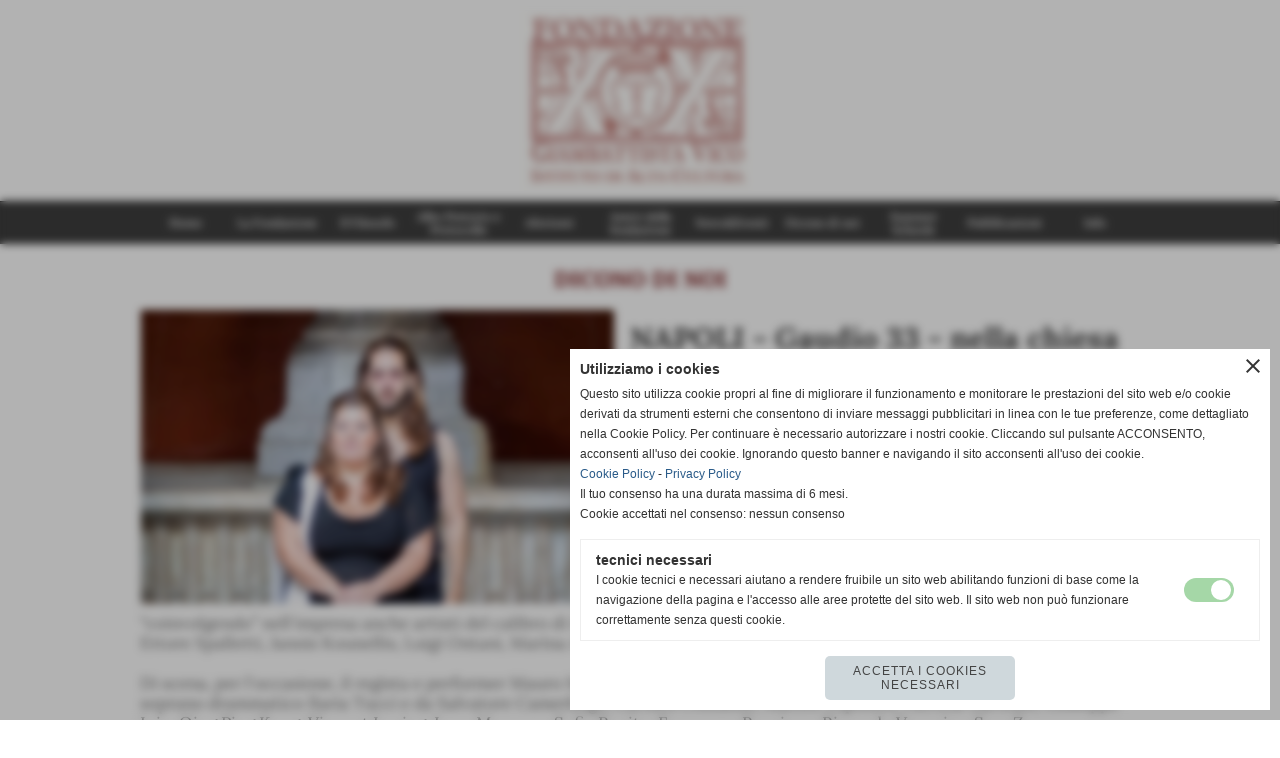

--- FILE ---
content_type: text/html; charset=UTF-8
request_url: https://www.fondazionegbvico.it/NAPOLI-aGaudio-33a-nella-chiesa-di-San-Biagio-Maggiore-e-di-scena-la-performance-art.htm
body_size: 7603
content:
<!-- T. scheda: 0.003 -->
<!DOCTYPE html>
<html lang="it">
<head>
<title>NAPOLI - &ldquo;Gaudio 33&rdquo;: nella chiesa di San Biagio Maggiore &egrave; di scena la performance art</title>
<meta charset="utf-8">
<meta name="description" content="Un appuntamento carico di energia e suggestioni - a cura della direttrice della sede napoletana della Fondazione Vico, Maria Coletta e di Annalisa Palmieri -,">
<meta name="keywords" content="Rassegna Stampa">
<link rel="canonical" href="https://www.fondazionegbvico.it/NAPOLI-aGaudio-33a-nella-chiesa-di-San-Biagio-Maggiore-e-di-scena-la-performance-art.htm"><meta http-equiv="Content-Security-Policy" content="upgrade-insecure-requests">
<meta property="og:author" content="www.fondazionegbvico.it">
<meta property="og:publisher" content="www.sitoper.it">
<meta name="generator" content="www.sitoper.it">
<meta name="robots" content="max-snippet:-1,max-image-preview:standard,max-video-preview:30">
<link rel="stylesheet preload" as="style" type="text/css" href="https://www.fondazionegbvico.it/fonts/material-icons/material-icons.css">
<link rel="stylesheet preload" as="style" type="text/css" href="https://www.server221.h725.net/fonts/lora/lora.css">
<link rel="stylesheet preload" as="style" type="text/css" href="https://www.server221.h725.net/fonts/open-sans/open-sans.css">
<link rel="stylesheet preload" as="style" type="text/css" href="https://www.server221.h725.net/fonts/pontano-sans/pontano-sans.css">
<link rel="stylesheet preload" as="style" type="text/css" href="https://www.server221.h725.net/fonts/roboto/roboto.css">
	
<link href="https://www.fondazionegbvico.it/css_personali/cachestile_larga1_1316.css" rel="stylesheet" type="text/css" media="all">
<meta name="viewport" content="width=device-width, initial-scale=1.0">
<meta name="format-detection" content="telephone=no">
<script src="https://www.fondazionegbvico.it/js/jquery.js"></script>
<script src="https://www.fondazionegbvico.it/js/datatimepicker/jquery.ui.timepicker.js?v=0.3.2" defer></script>
<link href="https://www.fondazionegbvico.it/js/datatimepicker/jquery.ui.timepicker.css?v=0.3.2" rel="stylesheet" type="text/css"/>
<script src="https://www.fondazionegbvico.it/js/jquery.ui.core.js"></script>
<script src="https://www.fondazionegbvico.it/js/datatimepicker/jquery.ui.datepicker.js" defer></script>
<script src="https://www.fondazionegbvico.it/js/datatimepicker/jquery.ui.timepicker-it.js" defer></script>
<script src="https://www.fondazionegbvico.it/js/datatimepicker/jquery.ui.datepicker-it.js" defer></script>
<link rel="stylesheet" href="https://www.fondazionegbvico.it/js/jquery-ui.css">

<script src="https://www.fondazionegbvico.it/js/libvarie.js?lu=16012026123218"></script>
<script src="https://www.fondazionegbvico.it/js/cookie/cookie.php?lu=16012026123218" defer></script>
<script src="https://www.fondazionegbvico.it/js/defer.php?lu=16012026123218" defer></script>
<script src="https://www.fondazionegbvico.it/js/menu.php?lu=16012026123218" defer></script>
<script src="https://www.fondazionegbvico.it/js/carrello.php?lu=16012026123218" defer></script>

<link rel="stylesheet preload" as="style" type="text/css" href="https://www.fondazionegbvico.it/js/slideshow/slideshow_css.php?lu=16012026123218">
<script src="https://www.fondazionegbvico.it/js/slideshow/slideshow_js.php?lu=16012026123218" defer></script>

<link rel="stylesheet preload" as="style" type="text/css" href="https://www.fondazionegbvico.it/js/slideshow2.0/slideshow_css.php?lu=16012026123218">
<script src="https://www.fondazionegbvico.it/js/slideshow2.0/slideshow_js.php?lu=16012026123218" defer></script>

<link rel="stylesheet preload" as="style" type="text/css" href="https://www.fondazionegbvico.it/js/calendario/calendario.css?lu=16012026123218">
<script src="https://www.fondazionegbvico.it/js/calendario/calendario.js?lu=16012026123218" defer></script>

<link rel="stylesheet preload" as="style" type="text/css" href="https://www.fondazionegbvico.it/js/boxscorrimento/boxscorrimento_css.php">
<script src="https://www.fondazionegbvico.it/js/boxscorrimento/boxscorrimento_js.php?lu=16012026123218" defer></script>

<link rel="stylesheet preload" as="style" type="text/css" href="https://www.fondazionegbvico.it/lightbox/lightbox_css.php?lu=16012026123218">
<script src="https://www.fondazionegbvico.it/lightbox/lightbox.js?lu=16012026123218" defer></script>

<script src="https://www.fondazionegbvico.it/js/inviaamico/inviaamico.js?lu=16012026123218" defer></script>

<!--Per rendere il sistema dei video di sfondo funzionante anche su explorer NON ELIMINARE LACIARE COSI-->
<!--[if lt IE 9]>
<script>
document.createElement('video');
</script>
<![endif]-->


<!-- NON SONO UN MODELLO -->	<script>
		var $jQCheckCampoAggiuntivo = jQuery.noConflict();
		
		$jQCheckCampoAggiuntivo(document).ready(function (index){
			
			$jQCheckCampoAggiuntivo("form[id^='moduloOrdine']").submit(function(index) {
				
				var selettore=$jQCheckCampoAggiuntivo(this).attr('id');
				var array=selettore.split('moduloOrdine');
				var trovate2=true;
				var patternemail = new RegExp(/^(("[\w-+\s]+")|([\w-+]+(?:\.[\w-+]+)*)|("[\w-+\s]+")([\w-+]+(?:\.[\w-+]+)*))(@((?:[\w-+]+\.)*\w[\w-+]{0,66})\.([a-z]{2,6}(?:\.[a-z]{2})?)$)|(@\[?((25[0-5]\.|2[0-4][\d]\.|1[\d]{2}\.|[\d]{1,2}\.))((25[0-5]|2[0-4][\d]|1[\d]{2}|[\d]{1,2})\.){2}(25[0-5]|2[0-4][\d]|1[\d]{2}|[\d]{1,2})\]?$)/i);
				var patterndate = new RegExp(/(?:0[1-9]|[12][0-9]|3[01])\/(?:0[1-9]|1[0-2])\/(?:19|20\d{2})/);
				
				$jQCheckCampoAggiuntivo("#moduloOrdine"+array[1]+" div[id^='ordinedatoaggiuntivovis_']").each(function (index, value) { 
					
					if(
						(!$jQCheckCampoAggiuntivo(this).find('input').val() || $jQCheckCampoAggiuntivo(this).find('input').val()=='undefined') && 
						(!$jQCheckCampoAggiuntivo(this).find('select').val() || $jQCheckCampoAggiuntivo(this).find('select').val()=='undefined') && 
						(!$jQCheckCampoAggiuntivo(this).find('textarea').val() || $jQCheckCampoAggiuntivo(this).find('textarea').val()=='undefined')
					)
					{
						trovate2=false;
					}
					else
					{
						//controllo i dati inseriti se email o data
						if($jQCheckCampoAggiuntivo(this).find('input').attr("id"))
						{
							var tipocampo = $jQCheckCampoAggiuntivo(this).find('input').attr("id").split('_');
							if(tipocampo[0]=='campoemail') 
							{
								if(!patternemail.test( $jQCheckCampoAggiuntivo(this).find('input').val() ))
								{
									trovate2=false;
								}								
							}
							else if(tipocampo[0]=='campodata')
							{
								if(!patterndate.test( $jQCheckCampoAggiuntivo(this).find('input').val() ))
								{
									trovate2=false;
								}
							}
						}						
					}													
				});
				
				if(!trovate2)
					{
					$jQCheckCampoAggiuntivo("#moduloOrdine"+array[1]+" #avvisocampiaggiuntivicomprasubito"+array[1]).show();
					return false;
					}
				else
					{
					$jQCheckCampoAggiuntivo("#moduloOrdine"+array[1]+" #avvisocampiaggiuntivicomprasubito"+array[1]).hide();
					}
			});
		});
	</script>
	
		
	
<style>


@media all and (min-width: 1000px) {
	#box23 .tab02 {
		width: 100%;
	}
	
	#box23 .tab01 {
		position: relative;
		overflow: hidden;
	}
}</style>
<!-- foglio stampa -->
<link rel="stylesheet" href="https://www.fondazionegbvico.it/css/stampa.css" media="print"> 

<!-- T. intestazionecss: 0.052 -->
	
<meta property="og:title" content="NAPOLI - &ldquo;Gaudio 33&rdquo;: nella chiesa di San Biagio Maggiore &egrave; di scena la performance art" />
<meta property="og:type" content="article" />
<meta property="og:url" content="https://www.fondazionegbvico.it/NAPOLI-aGaudio-33a-nella-chiesa-di-San-Biagio-Maggiore-e-di-scena-la-performance-art.htm" />
<meta property="og:description" content="Un appuntamento carico di energia e suggestioni - a cura della direttrice della sede napoletana della Fondazione Vico, Maria Coletta e di Annalisa Palmieri -," />
<!-- img meta: mauromauriziopalumboeilariatucci-2.jpg --><!-- 3 -->
<meta property="og:image" content="https://www.fondazionegbvico.it/foto/grandi/mauromauriziopalumboeilariatucci-2.jpg" />
<meta name="twitter:image" content="https://www.fondazionegbvico.it/foto/grandi/mauromauriziopalumboeilariatucci-2.jpg" />
<meta name="twitter:image:alt" content="" />
<meta property="og:image:type" content="image/jpg" />
<meta property="og:image:width" content="490" />
<meta property="og:image:height" content="305" />

<meta name="twitter:card" content="summary_large_image">
<meta name="twitter:creator" content="@fondazionegbvico.it" />
<meta name="twitter:site" content="@fondazionegbvico.it">
<meta name="twitter:title" content="NAPOLI - Gaudio 33 - nella chiesa di San Biagio Maggiore &egrave; di scena la performance art">
<meta name="twitter:description" content="Un appuntamento carico di energia e suggestioni - a cura della direttrice della sede napoletana della Fondazione Vico, Maria Coletta e di Annalisa Palmieri -,">
<meta name="twitter:domain" content="www.fondazionegbvico.it"></head>
<body id="links-scheda-29" class="">
	<a href="#contenuto-main" class="skip-link">Salta al contenuto principale</a>
<!-- inizio oggetti liberi body --><!-- fine oggetti liberi body -->
	<div id="sfondo-sito">
		<div id="data-ora">18 Gennaio 2026</div>
		
	<div id="accessoriofisso01"></div><div id="accessoriofisso02"></div><div id="accessorio-iniziosito"></div>
	<header id="testa" role="banner">
	    <div id="testa-interna"><!-- inizio oggetti liberi testa -->
<!-- fine oggetti liberi testa --><!-- no cache -->
<div class="box-generico ridotto "  id="box21">    
    <div class="boxContenuto">
		<div class="tab01 tab-nudo"><div class="contenitore-tab02">
			<div class="tab02 tab-nudo"><div class="tab02-area-foto"><div class="immagine align-center"><img src="/foto/grandi/98-1.png" sizes="(min-width: 1000px) 1000px, 100vw" srcset="/foto/grandi/98-1.png 1000w" alt="" width="1000" height="200">
				<input name="w_immagine_box" id="w_immagine_box_spec_21_1" type="hidden" value="1000">
				<input name="h_immagine_box" id="h_immagine_box_spec_21_1" type="hidden" value="200">
				</div></div>
				</div></div>
		</div>  
    	</div>
</div><!-- T. box 21: 0.008 --><!-- no cache --><!-- menu: 1 | eredita: no | chi eredita:  | tipo: orizzontale -->
	<div id="ancora-menu-orizzontale1-13"></div>
	<nav class="menu-orizzontale" id="menu-orizzontale1-13" style="z-index: 99" data-tipoMenu="orizzontale">
		<div class="menu-orizzontale-riga">
			<ul><li class="menu-orizzontale-tasto">
	<a href="https://www.fondazionegbvico.it/" title="Home" data-urlPulsante="" data-moduloPulsante="homepage">Home</a>
</li><li class="menu-orizzontale-tasto">
	<a href="javascript:void(0)" style="pointer-events: none; cursor: default;" title="La Fondazione" data-urlPulsante="javascript:void(0)" data-moduloPulsante="">La Fondazione</a>
					<div class="menu-orizzontale-tendina">
						<div class="menu-orizzontale-tendina-tasto">
							<a href="https://www.fondazionegbvico.it/Istituzione-Mission-Organi-e-Sedi.htm" title="Istituzione Mission Organi e Sedi" data-urlPulsante="Istituzione-Mission-Organi-e-Sedi.htm" data-moduloPulsante="pagine_aggiuntive">Istituzione Mission Organi e Sedi</a>
						</div>
					</div>
</li><li class="menu-orizzontale-tasto">
	<a href="Foto-gallery.htm" title="Foto gallery" data-urlPulsante="categorie.php?modulo_attuale=fotogallery" data-moduloPulsante="fotogallery">Il Filosofo</a>
					<div class="menu-orizzontale-tendina">
						<div class="menu-orizzontale-tendina-tasto">
							<a href="https://www.fondazionegbvico.it/Aforismi-e-citazioni-tratte-dalle-opere-di-Giambattista-Vico.htm" title="Aforismi e citazioni tratte dalle opere di Giambattista Vico" data-urlPulsante="Aforismi-e-citazioni-tratte-dalle-opere-di-Giambattista-Vico.htm" data-moduloPulsante="pagine_aggiuntive">Aforismi e citazioni tratte dalle opere di Giambattista Vico</a>
						</div>
						<div class="menu-orizzontale-tendina-tasto">
							<a href="https://www.fondazionegbvico.it/Soggiorno-vichiano-a-Vatolla-SA.htm" title="Soggiorno vichiano a Vatolla (SA)" data-urlPulsante="Soggiorno-vichiano-a-Vatolla-SA.htm" data-moduloPulsante="pagine_aggiuntive">Dall&#8217;Autobiografia di Giambattista Vico</a>
						</div>
						<div class="menu-orizzontale-tendina-tasto">
							<a href="https://www.fondazionegbvico.it/Testimonianze.htm" title="Testimonianze" data-urlPulsante="Testimonianze.htm" data-moduloPulsante="pagine_aggiuntive">Testimonianze</a>
						</div>
						<div class="menu-orizzontale-tendina-tasto">
							<a href="https://www.fondazionegbvico.it/La-Vita.htm" title="La Vita" data-urlPulsante="La-Vita.htm" data-moduloPulsante="pagine_aggiuntive">La Vita</a>
						</div>
						<div class="menu-orizzontale-tendina-tasto">
							<a href="https://www.fondazionegbvico.it/Il-pensiero.htm" title="Il pensiero" data-urlPulsante="Il-pensiero.htm" data-moduloPulsante="pagine_aggiuntive">Il pensiero</a>
						</div>
						<div class="menu-orizzontale-tendina-tasto">
							<a href="https://www.fondazionegbvico.it/Le-opere.htm" title="Le opere" data-urlPulsante="Le-opere.htm" data-moduloPulsante="pagine_aggiuntive">Le opere</a>
						</div>
					</div>
</li><li class="menu-orizzontale-tasto">
	<a href="albo-pretorio-e-protocollo.htm" rel="nofollow" title="Albo Pretorio e Protocollo" data-urlPulsante="categorie.php?modulo_attuale=atti" data-moduloPulsante="atti">Albo Pretorio e Protocollo</a>
</li><li class="menu-orizzontale-tasto">
	<a href="https://www.fondazionegbvico.it/Aforismi.htm" title="Aforismi" data-urlPulsante="Aforismi.htm" data-moduloPulsante="pagine_aggiuntive">Aforismi</a>
					<div class="menu-orizzontale-tendina">
						<div class="menu-orizzontale-tendina-tasto">
							<a href="https://www.fondazionegbvico.it/Aforismi.htm" title="Aforismi" data-urlPulsante="Aforismi.htm" data-moduloPulsante="pagine_aggiuntive">Aforismi</a>
						</div>
					</div>
</li><li class="menu-orizzontale-tasto">
	<a href="javascript:void(0)" style="pointer-events: none; cursor: default;" title="Amici della fondazione" data-urlPulsante="javascript:void(0)" data-moduloPulsante="">Amici della fondazione</a>
					<div class="menu-orizzontale-tendina">
						<div class="menu-orizzontale-tendina-tasto">
							<a href="https://www.fondazionegbvico.it/aldo-masulo.htm" title="Aldo Masullo" data-urlPulsante="aldo-masulo.htm" data-moduloPulsante="">Aldo Masullo</a>
						</div>
						<div class="menu-orizzontale-tendina-tasto">
							<a href="https://www.fondazionegbvico.it/Amici-della-Fondazione.htm" title="Amici della Fondazione" data-urlPulsante="Amici-della-Fondazione.htm" data-moduloPulsante="fotogallery">Foto gallery</a>
						</div>
						<div class="menu-orizzontale-tendina-tasto">
							<a href="https://www.fondazionegbvico.it/Roberto-Fico-a-Vatolla.htm" title="Roberto Fico a Vatolla" data-urlPulsante="Roberto-Fico-a-Vatolla.htm" data-moduloPulsante="fotogallery">Roberto Fico a Vatolla</a>
						</div>
						<div class="menu-orizzontale-tendina-tasto">
							<a href="https://www.fondazionegbvico.it/Sgarbi-a-Vatolla.htm" title="Sgarbi a Vatolla" data-urlPulsante="Sgarbi-a-Vatolla.htm" data-moduloPulsante="fotogallery">Sgarbi a Vatolla</a>
						</div>
						<div class="menu-orizzontale-tendina-tasto">
							<a href="https://www.fondazionegbvico.it/Gerardo-Marotta-con-Luigi-Maria-Pepe.htm" title="Gerardo Marotta con Luigi Maria Pepe" data-urlPulsante="Gerardo-Marotta-con-Luigi-Maria-Pepe.htm" data-moduloPulsante="fotogallery">Gerardo Marotta con Luigi Maria Pepe</a>
						</div>
					</div>
</li><li class="menu-orizzontale-tasto">
	<a href="NewsampEventi.htm" title="News&Eventi" data-urlPulsante="categorie.php?modulo_attuale=news" data-moduloPulsante="news">News&amp;Eventi</a>
</li><li class="menu-orizzontale-tasto">
	<a href="DICONO-DI-NOI.htm" title="DICONO DI NOI" data-urlPulsante="categorie.php?modulo_attuale=links" data-moduloPulsante="links">Dicono di noi</a>
</li><li class="menu-orizzontale-tasto">
	<a href="https://www.fondazionegbvico.it/Summer-School.htm" title="Summer School" data-urlPulsante="Summer-School.htm" data-moduloPulsante="pagine_aggiuntive">Summer Schools</a>
</li><li class="menu-orizzontale-tasto">
	<a href="https://www.fondazionegbvico.it/Pubblicazioni.htm" title="Pubblicazioni" data-urlPulsante="Pubblicazioni.htm" data-moduloPulsante="pagine_aggiuntive">Pubblicazioni</a>
</li><li class="menu-orizzontale-tasto">
	<a href="javascript:void(0)" style="pointer-events: none; cursor: default;" title="Info" data-urlPulsante="javascript:void(0)" data-moduloPulsante="">Info</a>
					<div class="menu-orizzontale-tendina">
						<div class="menu-orizzontale-tendina-tasto">
							<a href="https://www.fondazionegbvico.it/dove-siamo.htm" title="dove siamo" data-urlPulsante="dove-siamo.htm" data-moduloPulsante="pagine_aggiuntive">Contatti e Dove siamo</a>
						</div>
						<div class="menu-orizzontale-tendina-tasto">
							<a href="https://www.fondazionegbvico.it/Informativa-Privacy.htm" title="Informativa Privacy" data-urlPulsante="Informativa-Privacy.htm" data-moduloPulsante="">Privacy</a>
						</div>
						<div class="menu-orizzontale-tendina-tasto">
							<a href="newsletter.php" rel="nofollow" title="Newsletter" data-urlPulsante="newsletter.php" data-moduloPulsante="newsletter">Newsletter</a>
						</div>
					</div>
</li>
				</ul>
			</div>
		</nav><!-- T. menu 13 parziale1: 0.000 | parziale2: 0.109 --><!-- T. menu 13: 0.109 -->		
	    <!-- CHIUSURA DI testa-interna -->
		</div>
	<!-- CHIUSURA DI testa -->
	</header>
	
	<div id="accessorio-iniziocontenuti"></div>		<div id="corpo-contenitore">
			<div id="corpo-contenuto-paginainterna">
								<div id="contenuti" class="links-scheda scheda">
				
				<main class="pag00" id="contenuto-main" role="main">
										<div class="pag00-testa">
								<div class="titolo">DICONO DI NOI</div>					</div> 
											<div class="pag00-corpo">
																
								<!-- pag01 - contenuti -->
								<article class="pag01">
																		<div class="pag01-corpo">
											<div class="float-left struttura-immagine-sx"><div class="galleria-foto">
<div class="lb-galleriafotografica">    
 
        <label for="imagefotogallery29-1" title="zoom">
            <img src="foto/grandi/mauromauriziopalumboeilariatucci-2.jpg" width="" height="" alt="" class="fotodazoomare" title="">
			<input type="hidden" id="datifotogallery29-1" data-pathfoto="foto/grandi/mauromauriziopalumboeilariatucci-2.jpg" data-didascalia="" data-srcset="" data-sizes="" data-width="" data-height="" data-alt="" data-title="">
        </label>
			<input type="hidden" id="lb-maxelementfotogallery29" data-maxelement="1">
	        <div class="lb-overlay" id="overlayimagefotogallery29">	
	            <label for="lb-closefotogallery29">
	                <span class="lb-close">X CLOSE</span>					
					<span class="lb-contenitoreimmagine">					
	    	     		<img src="" srcset="" sizes="" width="" height="" alt="" title="" />
	    				 
	                    <label for="imagefotogallery29" title="<< precedente" class="lb-thumbimg">
	                        <span class="lb-prev"><span class="material-icons notranslate">keyboard_arrow_left</span></span>
	                    </label> 
	                    <label for="imagefotogallery29" title="successivo >>" class="lb-thumbimg">
	                        <span class="lb-next"><span class="material-icons notranslate">keyboard_arrow_right</span></span>
	                    </label>	
					</span>    				
					<span class="lb-didascalia"></span>				
	            </label>            
	        </div>    
<input type="radio" name="lb-galleryfotogallery29" id="lb-closefotogallery29">
</div>  
</div></div>
								<header class="pag01-testa"><div class="titolo"><h1>NAPOLI - Gaudio 33 - nella chiesa di San Biagio Maggiore &egrave; di scena la performance art</h1></div>
								</header><div class="span-classe-testo testo">(<a href="https://www.ilmattino.it/napolismart/teatro/gaudio_33_performance_art_san_biagio_maggiore-4849703.html" target="_self" title="NAPOLI - Gaudio 33 - nella chiesa di San Biagio Maggiore &egrave; di scena la performance art">https://www.ilmattino.it/napolismart/teatro/gaudio_33_performance_art_san_biagio_maggiore-4849703.html</a>)<br><br>Un appuntamento carico di energia e suggestioni - a cura della direttrice della sede napoletana della Fondazione Vico, Maria Coletta e di Annalisa Palmieri -, che punter&agrave; i riflettori sull'esigenza dell'uomo di rapportarsi al trascendente, &ldquo;coinvolgendo&rdquo; nell'impresa anche artisti del calibro di Leonardo da Vinci, Caravaggio, Jusepe de Ribera, Massimo Stanzione, Ettore Spalletti, Jannis Kounellis, Luigi Ontani, Marina Abramovic e Gregorio Botta.<div><BR></div><div>Di scena, per l'occasione, il regista e performer Mauro Maurizio Palumbo affiancato dalla danzatrice Sabrina Santoro, dal soprano drammatico Ilaria Tucci e da Salvatore Camerlingo, Carmen Costabile, Matteo Esposito, Patrizia Garofalo, Giuseppe Ioio, Qing Ping Kong, Vincent Loving, Luca Mannara, Sofia Rovito, Francesco Rusciano, Riccardo Venezia e Sara Zoppo.</div><div><BR></div><div>Dopo il debutto partenopeo, nella sede della Fondazione Giambattista Vico, &ldquo;Gaudio 33&rdquo; girer&agrave; l'Italia toccando le citt&agrave; pi&ugrave; carismatiche del Paese.</div><div><BR></div><div> </div><div><BR></div><div> </div><div><BR></div><div>Gaudio 33</div><div><BR></div><div>Sabato 9 novembre 2019 - Ore 15</div><div><BR></div><div>Chiesa di San Biagio Maggiore </div><div><BR></div><div>Via San Biagio dei Librai, 33 &ndash; Napoli</div><div><BR></div><div>Ingresso libero</div></div><div class="clear-left"></div>									</div> 	
																	</article>
								<!-- FINE pag01 - contenuti -->								
								<div class="box-paginazione">
												<div class="float-left" style="width: 33%"><a href="Life-Style-Nativity-Experience.htm" title="scheda precedente: Life Style - Nativity Experience">&lt;&lt; precedente</a></div>
										  <div class="float-left visibilita-solo-pc align-center" style="width: 33%">&nbsp;
										  </div>
										  <div class="float-right align-right" style="width: 33%"><a href="napoli-la-fondazione-presenta-la-pala-d-altare-di-san-biagio-restaurata.htm" title="scheda successiva: Napoli - la Fondazione presenta la Pala d'altare di San Biagio restaurata">successivo &gt;&gt;</a></div><div class="clear-left clear-right"></div></div>					</div>					
				    				</main>	
		    <!-- FINE ZONA DEI CONTENUTI -->
		    </div>
		        
			<div class="cancellatore-corpo"></div>
		</div>
	</div>
	<hr>
	<div id="accessorio-finecontenuti"></div>
<!-- T. schedatemplate: 0.209 -->
<footer id="piede-contenitore" role="contentinfo">
	<!-- inizio oggetti liberi piede -->
<!-- fine oggetti liberi piede -->	
	<div id="piede-contenuto">		
		
			<div class="contenitoreBox" id="contenitoreBox18">
				<div class="contenitoreBoxContenuto"><div class="contenitoreBoxColonna"><!-- no cache -->
<div class="box-generico largo "  id="box19">    
    <div class="boxContenuto">
		<div class="tab01">
		
			<!-- tab01 corpo -->
			<div class="tab01-corpo"><div class="contenitore-tab02">
			<div class="tab02">	
				
				<!-- tab02 corpo -->
				<div class="tab02-corpo">
						
						<div class="descrizione">&copy; 2014 Fondazione Centro Studi Giambattista Vico &#8211; Istituto di Alta Cultura<BR>Piazza Giambattista Vico S.N.C. &#8211; 84060 Vatolla, Fraz. Perdifumo (SA) - P.IVA 03534330653</div>
						<div class="clear-left"></div>
				</div>
				</div></div>	
			</div>
		</div>  
    	</div>
</div><!-- T. box 19: 0.009 --></div><div class="contenitoreBoxColonna"><!-- no cache -->
<div class="box-social-network largo "  id="box20">    
    <div class="boxContenuto">
		<div class="tab01">
		
			<!-- tab01 corpo -->
			<div class="tab01-corpo">
				<div class="tab02 tab-nudo">
					<div class="tab02-corpo">
						<span class="nascosto">[</span><a href="https://www.facebook.com/Fondazione-Giambattista-Vico-330780436941215/" title="vai a  Facebook" target="_blank"><img src="/foto/grandi/icona_standard_per_il_collegamento_al_socialnetwork_facebook.png" alt="vai a  Facebook"></a><span class="nascosto">]</span>
					</div>
				</div>	
			</div>
		</div>  
    	</div>
</div><!-- T. box 20: 0.013 --></div>
	            </div>
			</div><!-- T. contenitore 18: 0.023 -->
			<div class="contenitoreBox" id="contenitoreBox25">
				<div class="contenitoreBoxContenuto"><div class="contenitoreBoxColonna"><!-- no cache -->
<div class="box-generico largo "  id="box26">    
    <div class="boxContenuto">
		<div class="tab01">
		
			<!-- tab01 corpo -->
			<div class="tab01-corpo"><div class="contenitore-tab02">
			<div class="tab02">	
				
				<!-- tab02 corpo -->
				<div class="tab02-corpo">
						
						<div class="descrizione"><div align="center"><strong>Castello Vichiano-Palazzo de Vargas</strong> <BR>84070 Vatolla (SA)<BR>tel./fax 09741848407</div><div align="center">mail: fondazionegbvico@libero.it<BR>pec: fondazionegbvico@pec.it</div></div>
						<div class="clear-left"></div>
				</div>
				</div></div>	
			</div>
		</div>  
    	</div>
</div><!-- T. box 26: 0.004 --></div><div class="contenitoreBoxColonna"><!-- no cache -->
<div class="box-generico largo "  id="box27">    
    <div class="boxContenuto">
		<div class="tab01">
		
			<!-- tab01 corpo -->
			<div class="tab01-corpo"><div class="contenitore-tab02">
			<div class="tab02">	
				
				<!-- tab02 corpo -->
				<div class="tab02-corpo">
						
						<div class="descrizione"><div align="center"><strong>Museo Acropolis Arte e Paesaggi nel Cilento antico</strong><BR>Via Scipione Del Vecchio (Centro storico), 84043 Agropoli (SA)<BR>tel. 320 7863528<BR>mail: museoacropolis@virgilio.it<BR>facebook - <a href="https://www.facebook.com/Museo-Acropolis-Fondazione-GB-Vico-1865248807132613/">Museo Acropolis, Fondazione G.B. Vico</a></div></div>
						<div class="clear-left"></div>
				</div>
				</div></div>	
			</div>
		</div>  
    	</div>
</div><!-- T. box 27: 0.004 --></div><div class="contenitoreBoxColonna"><!-- no cache -->
<div class="box-generico largo "  id="box28">    
    <div class="boxContenuto">
		<div class="tab01">
		
			<!-- tab01 corpo -->
			<div class="tab01-corpo"><div class="contenitore-tab02">
			<div class="tab02">	
				
				<!-- tab02 corpo -->
				<div class="tab02-corpo">
						
						<div class="descrizione"><div align="center"><strong>Complesso Monumentale S. Biagio Maggiore e<BR>S. Gennaro all&#8217;Olmo</strong><BR>Via S. Biagio dei Librai, 35, 80138 Napoli<BR>tel. 3395972280</div></div>
						<div class="clear-left"></div>
				</div>
				</div></div>	
			</div>
		</div>  
    	</div>
</div><!-- T. box 28: 0.004 --></div>
	            </div>
			</div><!-- T. contenitore 25: 0.014 -->		
	</div>
</footer>
		<!-- T. piede: 0.038 -->

<div id="firma" role="region" aria-label="Crediti del sito">
	<a href="https://www.sitoper.it" title="Creazione siti web">Realizzazione siti web www.sitoper.it</a>
</div><div id="windows_confirm_delete">
    <div id="windows_confirm_delete_label"></div>    
    <div id="windows_confirm_delete_button"></div>
</div>
<button type="button" id="tornasu" class="tornasu" aria-label="Torna all'inizio">
  <img src="/img/torna-su.png" alt="" aria-hidden="true" role="presentation">
</button>
	<aside id="risoluzioneschermo" style="display: none;">
	<span id="risoluzionedimensione"> × </span><span id="detectmobile">no</span><span id="stilemobileattivo">mobilesi</span> - DetectMobile: no (stile mobile: mobilesi && session windowwidth: )</aside>
<aside id="linguabrowsersitoweb" style="display: none;">
	<div id="linguabrowser"></div>
	<div id="linguasitoweb"></div>
</aside>
	<!--
-->
<div id="area-cookie2021-promemoria" title="Apri impostazioni cookies" role="button" tabindex="0" aria-haspopup="dialog" aria-controls="area-cookie2021" aria-label="Apri impostazioni cookies"><span class="material-icons notranslate" aria-hidden="true">cookie</span></div>
<div id="area-cookie2021-sfondo" style="display: none;" aria-hidden="true"></div>
<div id="area-cookie2021" style="display: none;" role="dialog" aria-modal="true" aria-labelledby="cookie2021-title" aria-describedby="cookie2021-desc">
	<span id="area-cookie2021-chiudi" class="material-icons notranslate" title="Chiudi il banner e accetta i cookies necessari" role="button" tabindex="0" aria-label="Chiudi il banner e accetta i cookies necessari">close</span>
	<div class="area-cookie2021-contenuto">	
		<div class="area-cookie2021-contenuto-titolo" id="cookie2021-title">Utilizziamo i cookies</div>		
		<div class="area-cookie2021-contenuto-info" id="cookie2021-desc">
			<div>Questo sito utilizza cookie propri al fine di migliorare il funzionamento e monitorare le prestazioni del sito web e/o cookie derivati da strumenti esterni che consentono di inviare messaggi pubblicitari in linea con le tue preferenze, come dettagliato nella Cookie Policy. Per continuare è necessario autorizzare i nostri cookie. Cliccando sul pulsante ACCONSENTO, acconsenti all&apos;uso dei cookie. Ignorando questo banner e navigando il sito acconsenti all&apos;uso dei cookie.</div>
			<div><a href="Informativa-sui-cookies.htm" title="Cookie Policy" rel="nofollow">Cookie Policy</a> - <a href="Informativa-Privacy.htm" title="Privacy Policy" rel="nofollow">Privacy Policy</a></div>
			<div id="statoconsensocookiebanner">Il tuo consenso ha una durata massima di 6 mesi.<BR>Cookie accettati nel consenso: nessun consenso<BR></div>
		</div>		
		<div class="area-cookie2021-contenuto-dettagli">
			<div class="area-cookie2021-contenuto-dettagli-cookie" style="display: block;">					
				<div class="area-cookie2021-contenuto-dettagli-cookie-blocco">
					<div class="area-cookie2021-contenuto-dettagli-cookie-blocco-info">
						<div class="area-cookie2021-contenuto-dettagli-cookie-blocco-nome" id="nome_necessary">
							tecnici necessari
						</div>
						<div class="area-cookie2021-contenuto-dettagli-cookie-blocco-descrizione" id="desc_necessary">
							I cookie tecnici e necessari aiutano a rendere fruibile un sito web abilitando funzioni di base come la navigazione della pagina e l'accesso alle aree protette del sito web. Il sito web non può funzionare correttamente senza questi cookie.
						</div>
					</div>
					<div class="area-cookie2021-contenuto-dettagli-cookie-blocco-consenso" aria-disabled="true" role="presentation" aria-hidden="true">
						<input type="checkbox" id="label_consensocookienecessary" aria-describedby="nome_necessary desc_necessary" aria-label="tecnici necessari (non modificabile)" disabled checked>
						<label for="label_consensocookienecessary" class="interruttore sbiadito" title="tecnici necessari">
							<span class="nascosto">tecnici necessari (non modificabile)</span>
							<span class="interruttoreslider round disabilitato" aria-hidden="true"></span>
						</label>						
					</div>
				</div>	
			</div>		
		</div>		
		<div class="area-cookie2021-contenuto-pulsanti">
			<div id="area-cookie2021-necessari" class="bottone bottone-p bottone-cookie2021" title="Accetta i cookies necessari" role="button" tabindex="0" aria-label="Accetta i cookies necessari">Accetta i cookies necessari</div>
		</div>
	</div>	
</div></div>
<div id="accessorio-finepiede"></div>
<!-- 51t0p3r-51am0-1-p1u-b3ll1 | /NAPOLI-aGaudio-33a-nella-chiesa-di-San-Biagio-Maggiore-e-di-scena-la-performance-art.htm | /scheda.php?par=NAPOLI-aGaudio-33a-nella-chiesa-di-San-Biagio-Maggiore-e-di-scena-la-performance-art | link_scheda.php?idlink=29 | 81.4.100.148 | OK140 | 0.292 | PHP 8.1.2 -->
	<input type="hidden" id="requestUriDoveSono" name="requestUriDoveSono" value="NAPOLI-aGaudio-33a-nella-chiesa-di-San-Biagio-Maggiore-e-di-scena-la-performance-art.htm">
	<input type="hidden" id="phpSelfDoveSono" name="phpSelfDoveSono" value="scheda.php">
	<input type="hidden" id="phpSelfDoveSono2" name="phpSelfDoveSono2" value="link_scheda.php">
	<input type="hidden" id="queryStringDoveSono" name="queryStringDoveSono" value="par=NAPOLI-aGaudio-33a-nella-chiesa-di-San-Biagio-Maggiore-e-di-scena-la-performance-art">
	<input type="hidden" id="queryStringDoveSono2" name="queryStringDoveSono2" value="idlink=29">
	<input type="hidden" id="moduloDoveSono" name="moduloDoveSono" value="links">
	<input type="hidden" id="array_menu_dedicato_dipendedasezione" name="array_menu_dedicato_dipendedasezione" value=""></body>
</html>
<!--FINEA-->
<!--FINEB-->